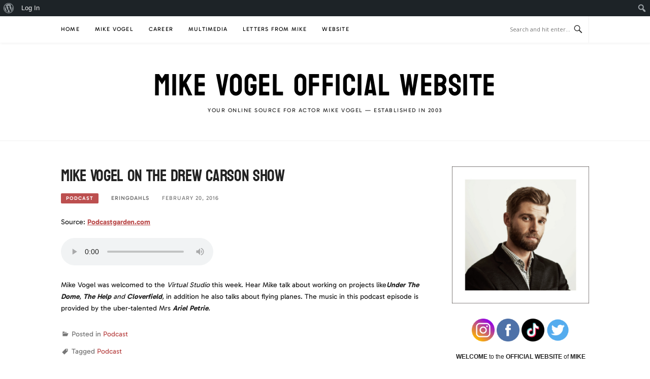

--- FILE ---
content_type: text/html; charset=UTF-8
request_url: https://mike-vogel.com/2016/02/20/mike-vogel-on-the-drew-carson-show/
body_size: 14364
content:
<!DOCTYPE html>
<html lang="en-US">
<head>
<meta charset="UTF-8">
<meta name="viewport" content="width=device-width, initial-scale=1">
<link rel="profile" href="http://gmpg.org/xfn/11">
<link rel="pingback" href="https://mike-vogel.com/xmlrpc.php">

<title>Mike Vogel on The Drew Carson Show &#8211; Mike Vogel Official Website</title>
<meta name='robots' content='max-image-preview:large' />
	<style>img:is([sizes="auto" i], [sizes^="auto," i]) { contain-intrinsic-size: 3000px 1500px }</style>
	<link rel='dns-prefetch' href='//fonts.googleapis.com' />
<link rel='dns-prefetch' href='//use.fontawesome.com' />
<link href='https://fonts.gstatic.com' crossorigin rel='preconnect' />
<link rel="alternate" type="application/rss+xml" title="Mike Vogel Official Website &raquo; Feed" href="https://mike-vogel.com/feed/" />
<link rel="alternate" type="application/rss+xml" title="Mike Vogel Official Website &raquo; Comments Feed" href="https://mike-vogel.com/comments/feed/" />
<script type="text/javascript">
/* <![CDATA[ */
window._wpemojiSettings = {"baseUrl":"https:\/\/s.w.org\/images\/core\/emoji\/16.0.1\/72x72\/","ext":".png","svgUrl":"https:\/\/s.w.org\/images\/core\/emoji\/16.0.1\/svg\/","svgExt":".svg","source":{"concatemoji":"https:\/\/mike-vogel.com\/wp-includes\/js\/wp-emoji-release.min.js?ver=6.8.3"}};
/*! This file is auto-generated */
!function(s,n){var o,i,e;function c(e){try{var t={supportTests:e,timestamp:(new Date).valueOf()};sessionStorage.setItem(o,JSON.stringify(t))}catch(e){}}function p(e,t,n){e.clearRect(0,0,e.canvas.width,e.canvas.height),e.fillText(t,0,0);var t=new Uint32Array(e.getImageData(0,0,e.canvas.width,e.canvas.height).data),a=(e.clearRect(0,0,e.canvas.width,e.canvas.height),e.fillText(n,0,0),new Uint32Array(e.getImageData(0,0,e.canvas.width,e.canvas.height).data));return t.every(function(e,t){return e===a[t]})}function u(e,t){e.clearRect(0,0,e.canvas.width,e.canvas.height),e.fillText(t,0,0);for(var n=e.getImageData(16,16,1,1),a=0;a<n.data.length;a++)if(0!==n.data[a])return!1;return!0}function f(e,t,n,a){switch(t){case"flag":return n(e,"\ud83c\udff3\ufe0f\u200d\u26a7\ufe0f","\ud83c\udff3\ufe0f\u200b\u26a7\ufe0f")?!1:!n(e,"\ud83c\udde8\ud83c\uddf6","\ud83c\udde8\u200b\ud83c\uddf6")&&!n(e,"\ud83c\udff4\udb40\udc67\udb40\udc62\udb40\udc65\udb40\udc6e\udb40\udc67\udb40\udc7f","\ud83c\udff4\u200b\udb40\udc67\u200b\udb40\udc62\u200b\udb40\udc65\u200b\udb40\udc6e\u200b\udb40\udc67\u200b\udb40\udc7f");case"emoji":return!a(e,"\ud83e\udedf")}return!1}function g(e,t,n,a){var r="undefined"!=typeof WorkerGlobalScope&&self instanceof WorkerGlobalScope?new OffscreenCanvas(300,150):s.createElement("canvas"),o=r.getContext("2d",{willReadFrequently:!0}),i=(o.textBaseline="top",o.font="600 32px Arial",{});return e.forEach(function(e){i[e]=t(o,e,n,a)}),i}function t(e){var t=s.createElement("script");t.src=e,t.defer=!0,s.head.appendChild(t)}"undefined"!=typeof Promise&&(o="wpEmojiSettingsSupports",i=["flag","emoji"],n.supports={everything:!0,everythingExceptFlag:!0},e=new Promise(function(e){s.addEventListener("DOMContentLoaded",e,{once:!0})}),new Promise(function(t){var n=function(){try{var e=JSON.parse(sessionStorage.getItem(o));if("object"==typeof e&&"number"==typeof e.timestamp&&(new Date).valueOf()<e.timestamp+604800&&"object"==typeof e.supportTests)return e.supportTests}catch(e){}return null}();if(!n){if("undefined"!=typeof Worker&&"undefined"!=typeof OffscreenCanvas&&"undefined"!=typeof URL&&URL.createObjectURL&&"undefined"!=typeof Blob)try{var e="postMessage("+g.toString()+"("+[JSON.stringify(i),f.toString(),p.toString(),u.toString()].join(",")+"));",a=new Blob([e],{type:"text/javascript"}),r=new Worker(URL.createObjectURL(a),{name:"wpTestEmojiSupports"});return void(r.onmessage=function(e){c(n=e.data),r.terminate(),t(n)})}catch(e){}c(n=g(i,f,p,u))}t(n)}).then(function(e){for(var t in e)n.supports[t]=e[t],n.supports.everything=n.supports.everything&&n.supports[t],"flag"!==t&&(n.supports.everythingExceptFlag=n.supports.everythingExceptFlag&&n.supports[t]);n.supports.everythingExceptFlag=n.supports.everythingExceptFlag&&!n.supports.flag,n.DOMReady=!1,n.readyCallback=function(){n.DOMReady=!0}}).then(function(){return e}).then(function(){var e;n.supports.everything||(n.readyCallback(),(e=n.source||{}).concatemoji?t(e.concatemoji):e.wpemoji&&e.twemoji&&(t(e.twemoji),t(e.wpemoji)))}))}((window,document),window._wpemojiSettings);
/* ]]> */
</script>
<link rel='stylesheet' id='dashicons-css' href='https://mike-vogel.com/wp-includes/css/dashicons.min.css?ver=6.8.3' type='text/css' media='all' />
<link rel='stylesheet' id='admin-bar-css' href='https://mike-vogel.com/wp-includes/css/admin-bar.min.css?ver=6.8.3' type='text/css' media='all' />
<style id='admin-bar-inline-css' type='text/css'>

		@media screen { html { margin-top: 32px !important; } }
		@media screen and ( max-width: 782px ) { html { margin-top: 46px !important; } }
	
@media print { #wpadminbar { display:none; } }
</style>
<link rel='stylesheet' id='easymega-css' href='https://mike-vogel.com/wp-content/plugins/easymega/assets/css/style.css?ver=1755190899' type='text/css' media='all' />
<style id='easymega-inline-css' type='text/css'>
.easymega-wp-desktop #easymega-wp-page .easymega-wp .mega-item .mega-content li.mega-content-li { margin-top: 0px; }
</style>
<style id='wp-emoji-styles-inline-css' type='text/css'>

	img.wp-smiley, img.emoji {
		display: inline !important;
		border: none !important;
		box-shadow: none !important;
		height: 1em !important;
		width: 1em !important;
		margin: 0 0.07em !important;
		vertical-align: -0.1em !important;
		background: none !important;
		padding: 0 !important;
	}
</style>
<link rel='stylesheet' id='wp-block-library-css' href='https://mike-vogel.com/wp-includes/css/dist/block-library/style.min.css?ver=6.8.3' type='text/css' media='all' />
<style id='classic-theme-styles-inline-css' type='text/css'>
/*! This file is auto-generated */
.wp-block-button__link{color:#fff;background-color:#32373c;border-radius:9999px;box-shadow:none;text-decoration:none;padding:calc(.667em + 2px) calc(1.333em + 2px);font-size:1.125em}.wp-block-file__button{background:#32373c;color:#fff;text-decoration:none}
</style>
<style id='bp-login-form-style-inline-css' type='text/css'>
.widget_bp_core_login_widget .bp-login-widget-user-avatar{float:left}.widget_bp_core_login_widget .bp-login-widget-user-links{margin-left:70px}#bp-login-widget-form label{display:block;font-weight:600;margin:15px 0 5px;width:auto}#bp-login-widget-form input[type=password],#bp-login-widget-form input[type=text]{background-color:#fafafa;border:1px solid #d6d6d6;border-radius:0;font:inherit;font-size:100%;padding:.5em;width:100%}#bp-login-widget-form .bp-login-widget-register-link,#bp-login-widget-form .login-submit{display:inline;width:-moz-fit-content;width:fit-content}#bp-login-widget-form .bp-login-widget-register-link{margin-left:1em}#bp-login-widget-form .bp-login-widget-register-link a{filter:invert(1)}#bp-login-widget-form .bp-login-widget-pwd-link{font-size:80%}

</style>
<style id='bp-primary-nav-style-inline-css' type='text/css'>
.buddypress_object_nav .bp-navs{background:#0000;clear:both;overflow:hidden}.buddypress_object_nav .bp-navs ul{margin:0;padding:0}.buddypress_object_nav .bp-navs ul li{list-style:none;margin:0}.buddypress_object_nav .bp-navs ul li a,.buddypress_object_nav .bp-navs ul li span{border:0;display:block;padding:5px 10px;text-decoration:none}.buddypress_object_nav .bp-navs ul li .count{background:#eaeaea;border:1px solid #ccc;border-radius:50%;color:#555;display:inline-block;font-size:12px;margin-left:2px;padding:3px 6px;text-align:center;vertical-align:middle}.buddypress_object_nav .bp-navs ul li a .count:empty{display:none}.buddypress_object_nav .bp-navs ul li.last select{max-width:185px}.buddypress_object_nav .bp-navs ul li.current a,.buddypress_object_nav .bp-navs ul li.selected a{color:#333;opacity:1}.buddypress_object_nav .bp-navs ul li.current a .count,.buddypress_object_nav .bp-navs ul li.selected a .count{background-color:#fff}.buddypress_object_nav .bp-navs ul li.dynamic a .count,.buddypress_object_nav .bp-navs ul li.dynamic.current a .count,.buddypress_object_nav .bp-navs ul li.dynamic.selected a .count{background-color:#5087e5;border:0;color:#fafafa}.buddypress_object_nav .bp-navs ul li.dynamic a:hover .count{background-color:#5087e5;border:0;color:#fff}.buddypress_object_nav .main-navs.dir-navs{margin-bottom:20px}.buddypress_object_nav .bp-navs.group-create-links ul li.current a{text-align:center}.buddypress_object_nav .bp-navs.group-create-links ul li:not(.current),.buddypress_object_nav .bp-navs.group-create-links ul li:not(.current) a{color:#767676}.buddypress_object_nav .bp-navs.group-create-links ul li:not(.current) a:focus,.buddypress_object_nav .bp-navs.group-create-links ul li:not(.current) a:hover{background:none;color:#555}.buddypress_object_nav .bp-navs.group-create-links ul li:not(.current) a[disabled]:focus,.buddypress_object_nav .bp-navs.group-create-links ul li:not(.current) a[disabled]:hover{color:#767676}

</style>
<style id='bp-member-style-inline-css' type='text/css'>
[data-type="bp/member"] input.components-placeholder__input{border:1px solid #757575;border-radius:2px;flex:1 1 auto;padding:6px 8px}.bp-block-member{position:relative}.bp-block-member .member-content{display:flex}.bp-block-member .user-nicename{display:block}.bp-block-member .user-nicename a{border:none;color:currentColor;text-decoration:none}.bp-block-member .bp-profile-button{width:100%}.bp-block-member .bp-profile-button a.button{bottom:10px;display:inline-block;margin:18px 0 0;position:absolute;right:0}.bp-block-member.has-cover .item-header-avatar,.bp-block-member.has-cover .member-content,.bp-block-member.has-cover .member-description{z-index:2}.bp-block-member.has-cover .member-content,.bp-block-member.has-cover .member-description{padding-top:75px}.bp-block-member.has-cover .bp-member-cover-image{background-color:#c5c5c5;background-position:top;background-repeat:no-repeat;background-size:cover;border:0;display:block;height:150px;left:0;margin:0;padding:0;position:absolute;top:0;width:100%;z-index:1}.bp-block-member img.avatar{height:auto;width:auto}.bp-block-member.avatar-none .item-header-avatar{display:none}.bp-block-member.avatar-none.has-cover{min-height:200px}.bp-block-member.avatar-full{min-height:150px}.bp-block-member.avatar-full .item-header-avatar{width:180px}.bp-block-member.avatar-thumb .member-content{align-items:center;min-height:50px}.bp-block-member.avatar-thumb .item-header-avatar{width:70px}.bp-block-member.avatar-full.has-cover{min-height:300px}.bp-block-member.avatar-full.has-cover .item-header-avatar{width:200px}.bp-block-member.avatar-full.has-cover img.avatar{background:#fffc;border:2px solid #fff;margin-left:20px}.bp-block-member.avatar-thumb.has-cover .item-header-avatar{padding-top:75px}.entry .entry-content .bp-block-member .user-nicename a{border:none;color:currentColor;text-decoration:none}

</style>
<style id='bp-members-style-inline-css' type='text/css'>
[data-type="bp/members"] .components-placeholder.is-appender{min-height:0}[data-type="bp/members"] .components-placeholder.is-appender .components-placeholder__label:empty{display:none}[data-type="bp/members"] .components-placeholder input.components-placeholder__input{border:1px solid #757575;border-radius:2px;flex:1 1 auto;padding:6px 8px}[data-type="bp/members"].avatar-none .member-description{width:calc(100% - 44px)}[data-type="bp/members"].avatar-full .member-description{width:calc(100% - 224px)}[data-type="bp/members"].avatar-thumb .member-description{width:calc(100% - 114px)}[data-type="bp/members"] .member-content{position:relative}[data-type="bp/members"] .member-content .is-right{position:absolute;right:2px;top:2px}[data-type="bp/members"] .columns-2 .member-content .member-description,[data-type="bp/members"] .columns-3 .member-content .member-description,[data-type="bp/members"] .columns-4 .member-content .member-description{padding-left:44px;width:calc(100% - 44px)}[data-type="bp/members"] .columns-3 .is-right{right:-10px}[data-type="bp/members"] .columns-4 .is-right{right:-50px}.bp-block-members.is-grid{display:flex;flex-wrap:wrap;padding:0}.bp-block-members.is-grid .member-content{margin:0 1.25em 1.25em 0;width:100%}@media(min-width:600px){.bp-block-members.columns-2 .member-content{width:calc(50% - .625em)}.bp-block-members.columns-2 .member-content:nth-child(2n){margin-right:0}.bp-block-members.columns-3 .member-content{width:calc(33.33333% - .83333em)}.bp-block-members.columns-3 .member-content:nth-child(3n){margin-right:0}.bp-block-members.columns-4 .member-content{width:calc(25% - .9375em)}.bp-block-members.columns-4 .member-content:nth-child(4n){margin-right:0}}.bp-block-members .member-content{display:flex;flex-direction:column;padding-bottom:1em;text-align:center}.bp-block-members .member-content .item-header-avatar,.bp-block-members .member-content .member-description{width:100%}.bp-block-members .member-content .item-header-avatar{margin:0 auto}.bp-block-members .member-content .item-header-avatar img.avatar{display:inline-block}@media(min-width:600px){.bp-block-members .member-content{flex-direction:row;text-align:left}.bp-block-members .member-content .item-header-avatar,.bp-block-members .member-content .member-description{width:auto}.bp-block-members .member-content .item-header-avatar{margin:0}}.bp-block-members .member-content .user-nicename{display:block}.bp-block-members .member-content .user-nicename a{border:none;color:currentColor;text-decoration:none}.bp-block-members .member-content time{color:#767676;display:block;font-size:80%}.bp-block-members.avatar-none .item-header-avatar{display:none}.bp-block-members.avatar-full{min-height:190px}.bp-block-members.avatar-full .item-header-avatar{width:180px}.bp-block-members.avatar-thumb .member-content{min-height:80px}.bp-block-members.avatar-thumb .item-header-avatar{width:70px}.bp-block-members.columns-2 .member-content,.bp-block-members.columns-3 .member-content,.bp-block-members.columns-4 .member-content{display:block;text-align:center}.bp-block-members.columns-2 .member-content .item-header-avatar,.bp-block-members.columns-3 .member-content .item-header-avatar,.bp-block-members.columns-4 .member-content .item-header-avatar{margin:0 auto}.bp-block-members img.avatar{height:auto;max-width:-moz-fit-content;max-width:fit-content;width:auto}.bp-block-members .member-content.has-activity{align-items:center}.bp-block-members .member-content.has-activity .item-header-avatar{padding-right:1em}.bp-block-members .member-content.has-activity .wp-block-quote{margin-bottom:0;text-align:left}.bp-block-members .member-content.has-activity .wp-block-quote cite a,.entry .entry-content .bp-block-members .user-nicename a{border:none;color:currentColor;text-decoration:none}

</style>
<style id='bp-dynamic-members-style-inline-css' type='text/css'>
.bp-dynamic-block-container .item-options{font-size:.5em;margin:0 0 1em;padding:1em 0}.bp-dynamic-block-container .item-options a.selected{font-weight:600}.bp-dynamic-block-container ul.item-list{list-style:none;margin:1em 0;padding-left:0}.bp-dynamic-block-container ul.item-list li{margin-bottom:1em}.bp-dynamic-block-container ul.item-list li:after,.bp-dynamic-block-container ul.item-list li:before{content:" ";display:table}.bp-dynamic-block-container ul.item-list li:after{clear:both}.bp-dynamic-block-container ul.item-list li .item-avatar{float:left;width:60px}.bp-dynamic-block-container ul.item-list li .item{margin-left:70px}

</style>
<style id='bp-online-members-style-inline-css' type='text/css'>
.widget_bp_core_whos_online_widget .avatar-block,[data-type="bp/online-members"] .avatar-block{display:flex;flex-flow:row wrap}.widget_bp_core_whos_online_widget .avatar-block img,[data-type="bp/online-members"] .avatar-block img{margin:.5em}

</style>
<style id='bp-active-members-style-inline-css' type='text/css'>
.widget_bp_core_recently_active_widget .avatar-block,[data-type="bp/active-members"] .avatar-block{display:flex;flex-flow:row wrap}.widget_bp_core_recently_active_widget .avatar-block img,[data-type="bp/active-members"] .avatar-block img{margin:.5em}

</style>
<style id='bp-latest-activities-style-inline-css' type='text/css'>
.bp-latest-activities .components-flex.components-select-control select[multiple]{height:auto;padding:0 8px}.bp-latest-activities .components-flex.components-select-control select[multiple]+.components-input-control__suffix svg{display:none}.bp-latest-activities-block a,.entry .entry-content .bp-latest-activities-block a{border:none;text-decoration:none}.bp-latest-activities-block .activity-list.item-list blockquote{border:none;padding:0}.bp-latest-activities-block .activity-list.item-list blockquote .activity-item:not(.mini){box-shadow:1px 0 4px #00000026;padding:0 1em;position:relative}.bp-latest-activities-block .activity-list.item-list blockquote .activity-item:not(.mini):after,.bp-latest-activities-block .activity-list.item-list blockquote .activity-item:not(.mini):before{border-color:#0000;border-style:solid;content:"";display:block;height:0;left:15px;position:absolute;width:0}.bp-latest-activities-block .activity-list.item-list blockquote .activity-item:not(.mini):before{border-top-color:#00000026;border-width:9px;bottom:-18px;left:14px}.bp-latest-activities-block .activity-list.item-list blockquote .activity-item:not(.mini):after{border-top-color:#fff;border-width:8px;bottom:-16px}.bp-latest-activities-block .activity-list.item-list blockquote .activity-item.mini .avatar{display:inline-block;height:20px;margin-right:2px;vertical-align:middle;width:20px}.bp-latest-activities-block .activity-list.item-list footer{align-items:center;display:flex}.bp-latest-activities-block .activity-list.item-list footer img.avatar{border:none;display:inline-block;margin-right:.5em}.bp-latest-activities-block .activity-list.item-list footer .activity-time-since{font-size:90%}.bp-latest-activities-block .widget-error{border-left:4px solid #0b80a4;box-shadow:1px 0 4px #00000026}.bp-latest-activities-block .widget-error p{padding:0 1em}

</style>
<style id='global-styles-inline-css' type='text/css'>
:root{--wp--preset--aspect-ratio--square: 1;--wp--preset--aspect-ratio--4-3: 4/3;--wp--preset--aspect-ratio--3-4: 3/4;--wp--preset--aspect-ratio--3-2: 3/2;--wp--preset--aspect-ratio--2-3: 2/3;--wp--preset--aspect-ratio--16-9: 16/9;--wp--preset--aspect-ratio--9-16: 9/16;--wp--preset--color--black: #000000;--wp--preset--color--cyan-bluish-gray: #abb8c3;--wp--preset--color--white: #ffffff;--wp--preset--color--pale-pink: #f78da7;--wp--preset--color--vivid-red: #cf2e2e;--wp--preset--color--luminous-vivid-orange: #ff6900;--wp--preset--color--luminous-vivid-amber: #fcb900;--wp--preset--color--light-green-cyan: #7bdcb5;--wp--preset--color--vivid-green-cyan: #00d084;--wp--preset--color--pale-cyan-blue: #8ed1fc;--wp--preset--color--vivid-cyan-blue: #0693e3;--wp--preset--color--vivid-purple: #9b51e0;--wp--preset--gradient--vivid-cyan-blue-to-vivid-purple: linear-gradient(135deg,rgba(6,147,227,1) 0%,rgb(155,81,224) 100%);--wp--preset--gradient--light-green-cyan-to-vivid-green-cyan: linear-gradient(135deg,rgb(122,220,180) 0%,rgb(0,208,130) 100%);--wp--preset--gradient--luminous-vivid-amber-to-luminous-vivid-orange: linear-gradient(135deg,rgba(252,185,0,1) 0%,rgba(255,105,0,1) 100%);--wp--preset--gradient--luminous-vivid-orange-to-vivid-red: linear-gradient(135deg,rgba(255,105,0,1) 0%,rgb(207,46,46) 100%);--wp--preset--gradient--very-light-gray-to-cyan-bluish-gray: linear-gradient(135deg,rgb(238,238,238) 0%,rgb(169,184,195) 100%);--wp--preset--gradient--cool-to-warm-spectrum: linear-gradient(135deg,rgb(74,234,220) 0%,rgb(151,120,209) 20%,rgb(207,42,186) 40%,rgb(238,44,130) 60%,rgb(251,105,98) 80%,rgb(254,248,76) 100%);--wp--preset--gradient--blush-light-purple: linear-gradient(135deg,rgb(255,206,236) 0%,rgb(152,150,240) 100%);--wp--preset--gradient--blush-bordeaux: linear-gradient(135deg,rgb(254,205,165) 0%,rgb(254,45,45) 50%,rgb(107,0,62) 100%);--wp--preset--gradient--luminous-dusk: linear-gradient(135deg,rgb(255,203,112) 0%,rgb(199,81,192) 50%,rgb(65,88,208) 100%);--wp--preset--gradient--pale-ocean: linear-gradient(135deg,rgb(255,245,203) 0%,rgb(182,227,212) 50%,rgb(51,167,181) 100%);--wp--preset--gradient--electric-grass: linear-gradient(135deg,rgb(202,248,128) 0%,rgb(113,206,126) 100%);--wp--preset--gradient--midnight: linear-gradient(135deg,rgb(2,3,129) 0%,rgb(40,116,252) 100%);--wp--preset--font-size--small: 13px;--wp--preset--font-size--medium: 20px;--wp--preset--font-size--large: 36px;--wp--preset--font-size--x-large: 42px;--wp--preset--font-family--gabarito: Gabarito;--wp--preset--font-family--koulen: Koulen;--wp--preset--spacing--20: 0.44rem;--wp--preset--spacing--30: 0.67rem;--wp--preset--spacing--40: 1rem;--wp--preset--spacing--50: 1.5rem;--wp--preset--spacing--60: 2.25rem;--wp--preset--spacing--70: 3.38rem;--wp--preset--spacing--80: 5.06rem;--wp--preset--shadow--natural: 6px 6px 9px rgba(0, 0, 0, 0.2);--wp--preset--shadow--deep: 12px 12px 50px rgba(0, 0, 0, 0.4);--wp--preset--shadow--sharp: 6px 6px 0px rgba(0, 0, 0, 0.2);--wp--preset--shadow--outlined: 6px 6px 0px -3px rgba(255, 255, 255, 1), 6px 6px rgba(0, 0, 0, 1);--wp--preset--shadow--crisp: 6px 6px 0px rgba(0, 0, 0, 1);}:where(.is-layout-flex){gap: 0.5em;}:where(.is-layout-grid){gap: 0.5em;}body .is-layout-flex{display: flex;}.is-layout-flex{flex-wrap: wrap;align-items: center;}.is-layout-flex > :is(*, div){margin: 0;}body .is-layout-grid{display: grid;}.is-layout-grid > :is(*, div){margin: 0;}:where(.wp-block-columns.is-layout-flex){gap: 2em;}:where(.wp-block-columns.is-layout-grid){gap: 2em;}:where(.wp-block-post-template.is-layout-flex){gap: 1.25em;}:where(.wp-block-post-template.is-layout-grid){gap: 1.25em;}.has-black-color{color: var(--wp--preset--color--black) !important;}.has-cyan-bluish-gray-color{color: var(--wp--preset--color--cyan-bluish-gray) !important;}.has-white-color{color: var(--wp--preset--color--white) !important;}.has-pale-pink-color{color: var(--wp--preset--color--pale-pink) !important;}.has-vivid-red-color{color: var(--wp--preset--color--vivid-red) !important;}.has-luminous-vivid-orange-color{color: var(--wp--preset--color--luminous-vivid-orange) !important;}.has-luminous-vivid-amber-color{color: var(--wp--preset--color--luminous-vivid-amber) !important;}.has-light-green-cyan-color{color: var(--wp--preset--color--light-green-cyan) !important;}.has-vivid-green-cyan-color{color: var(--wp--preset--color--vivid-green-cyan) !important;}.has-pale-cyan-blue-color{color: var(--wp--preset--color--pale-cyan-blue) !important;}.has-vivid-cyan-blue-color{color: var(--wp--preset--color--vivid-cyan-blue) !important;}.has-vivid-purple-color{color: var(--wp--preset--color--vivid-purple) !important;}.has-black-background-color{background-color: var(--wp--preset--color--black) !important;}.has-cyan-bluish-gray-background-color{background-color: var(--wp--preset--color--cyan-bluish-gray) !important;}.has-white-background-color{background-color: var(--wp--preset--color--white) !important;}.has-pale-pink-background-color{background-color: var(--wp--preset--color--pale-pink) !important;}.has-vivid-red-background-color{background-color: var(--wp--preset--color--vivid-red) !important;}.has-luminous-vivid-orange-background-color{background-color: var(--wp--preset--color--luminous-vivid-orange) !important;}.has-luminous-vivid-amber-background-color{background-color: var(--wp--preset--color--luminous-vivid-amber) !important;}.has-light-green-cyan-background-color{background-color: var(--wp--preset--color--light-green-cyan) !important;}.has-vivid-green-cyan-background-color{background-color: var(--wp--preset--color--vivid-green-cyan) !important;}.has-pale-cyan-blue-background-color{background-color: var(--wp--preset--color--pale-cyan-blue) !important;}.has-vivid-cyan-blue-background-color{background-color: var(--wp--preset--color--vivid-cyan-blue) !important;}.has-vivid-purple-background-color{background-color: var(--wp--preset--color--vivid-purple) !important;}.has-black-border-color{border-color: var(--wp--preset--color--black) !important;}.has-cyan-bluish-gray-border-color{border-color: var(--wp--preset--color--cyan-bluish-gray) !important;}.has-white-border-color{border-color: var(--wp--preset--color--white) !important;}.has-pale-pink-border-color{border-color: var(--wp--preset--color--pale-pink) !important;}.has-vivid-red-border-color{border-color: var(--wp--preset--color--vivid-red) !important;}.has-luminous-vivid-orange-border-color{border-color: var(--wp--preset--color--luminous-vivid-orange) !important;}.has-luminous-vivid-amber-border-color{border-color: var(--wp--preset--color--luminous-vivid-amber) !important;}.has-light-green-cyan-border-color{border-color: var(--wp--preset--color--light-green-cyan) !important;}.has-vivid-green-cyan-border-color{border-color: var(--wp--preset--color--vivid-green-cyan) !important;}.has-pale-cyan-blue-border-color{border-color: var(--wp--preset--color--pale-cyan-blue) !important;}.has-vivid-cyan-blue-border-color{border-color: var(--wp--preset--color--vivid-cyan-blue) !important;}.has-vivid-purple-border-color{border-color: var(--wp--preset--color--vivid-purple) !important;}.has-vivid-cyan-blue-to-vivid-purple-gradient-background{background: var(--wp--preset--gradient--vivid-cyan-blue-to-vivid-purple) !important;}.has-light-green-cyan-to-vivid-green-cyan-gradient-background{background: var(--wp--preset--gradient--light-green-cyan-to-vivid-green-cyan) !important;}.has-luminous-vivid-amber-to-luminous-vivid-orange-gradient-background{background: var(--wp--preset--gradient--luminous-vivid-amber-to-luminous-vivid-orange) !important;}.has-luminous-vivid-orange-to-vivid-red-gradient-background{background: var(--wp--preset--gradient--luminous-vivid-orange-to-vivid-red) !important;}.has-very-light-gray-to-cyan-bluish-gray-gradient-background{background: var(--wp--preset--gradient--very-light-gray-to-cyan-bluish-gray) !important;}.has-cool-to-warm-spectrum-gradient-background{background: var(--wp--preset--gradient--cool-to-warm-spectrum) !important;}.has-blush-light-purple-gradient-background{background: var(--wp--preset--gradient--blush-light-purple) !important;}.has-blush-bordeaux-gradient-background{background: var(--wp--preset--gradient--blush-bordeaux) !important;}.has-luminous-dusk-gradient-background{background: var(--wp--preset--gradient--luminous-dusk) !important;}.has-pale-ocean-gradient-background{background: var(--wp--preset--gradient--pale-ocean) !important;}.has-electric-grass-gradient-background{background: var(--wp--preset--gradient--electric-grass) !important;}.has-midnight-gradient-background{background: var(--wp--preset--gradient--midnight) !important;}.has-small-font-size{font-size: var(--wp--preset--font-size--small) !important;}.has-medium-font-size{font-size: var(--wp--preset--font-size--medium) !important;}.has-large-font-size{font-size: var(--wp--preset--font-size--large) !important;}.has-x-large-font-size{font-size: var(--wp--preset--font-size--x-large) !important;}.has-gabarito-font-family{font-family: var(--wp--preset--font-family--gabarito) !important;}.has-koulen-font-family{font-family: var(--wp--preset--font-family--koulen) !important;}
:where(.wp-block-post-template.is-layout-flex){gap: 1.25em;}:where(.wp-block-post-template.is-layout-grid){gap: 1.25em;}
:where(.wp-block-columns.is-layout-flex){gap: 2em;}:where(.wp-block-columns.is-layout-grid){gap: 2em;}
:root :where(.wp-block-pullquote){font-size: 1.5em;line-height: 1.6;}
</style>
<link rel='stylesheet' id='bbp-default-css' href='https://mike-vogel.com/wp-content/plugins/bbpress/templates/default/css/bbpress.min.css?ver=2.6.14' type='text/css' media='all' />
<link rel='stylesheet' id='bp-admin-bar-css' href='https://mike-vogel.com/wp-content/plugins/buddypress/bp-core/css/admin-bar.min.css?ver=14.4.0' type='text/css' media='all' />
<link rel='stylesheet' id='contact-form-7-css' href='https://mike-vogel.com/wp-content/plugins/contact-form-7/includes/css/styles.css?ver=6.1.2' type='text/css' media='all' />
<link rel='stylesheet' id='cntctfrm_form_style-css' href='https://mike-vogel.com/wp-content/plugins/contact-form-plugin/css/form_style.css?ver=4.3.4' type='text/css' media='all' />
<link rel='stylesheet' id='uaf_client_css-css' href='https://mike-vogel.com/wp-content/uploads/useanyfont/uaf.css?ver=1755190910' type='text/css' media='all' />
<link rel='stylesheet' id='fontawesome-css-6-css' href='https://mike-vogel.com/wp-content/plugins/wp-font-awesome/font-awesome/css/fontawesome-all.min.css?ver=1.8.0' type='text/css' media='all' />
<link rel='stylesheet' id='fontawesome-css-4-css' href='https://mike-vogel.com/wp-content/plugins/wp-font-awesome/font-awesome/css/v4-shims.min.css?ver=1.8.0' type='text/css' media='all' />
<link rel='stylesheet' id='boston-fonts-css' href='https://fonts.googleapis.com/css?family=Open+Sans%3A300%2C300i%2C400%2C400i%2C600%2C600i%2C700%2C700i%7CPlayfair+Display%3A400%2C400i%2C700%2C700i&#038;subset=latin%2Clatin-ext' type='text/css' media='all' />
<link rel='stylesheet' id='boston-style-css' href='https://mike-vogel.com/wp-content/themes/boston/style.css?ver=6.8.3' type='text/css' media='all' />
<style id='boston-style-inline-css' type='text/css'>
.archive__layout1 .entry-more a:hover {
    border-color: #bc4f4f;
    background: #bc4f4f;
}
a.entry-category {
    background: #bc4f4f;
}
.entry-content a, .comment-content a,
.sticky .entry-title:before,
.search-results .page-title span,
.widget_categories li a,
.footer-widget-area a {
	color: #bc4f4f;
}
.entry-footer a {
	color: #bc4f4f;
}
@media (min-width: 992px) {
	.main-navigation .current_page_item > a,
	.main-navigation .current-menu-item > a,
	.main-navigation .current_page_ancestor > a,
	.main-navigation .current-menu-ancestor > a {
		color: #bc4f4f;
	}
}
</style>
<link rel='stylesheet' id='genericons-css' href='https://mike-vogel.com/wp-content/themes/boston/assets/fonts/genericons/genericons.css?ver=3.4.1' type='text/css' media='all' />
<link rel='stylesheet' id='boston-norwester-font-css' href='https://mike-vogel.com/wp-content/themes/boston/assets/css/font-norwester.css?ver=6.8.3' type='text/css' media='all' />
<link rel='stylesheet' id='bfa-font-awesome-css' href='https://use.fontawesome.com/releases/v5.15.4/css/all.css?ver=2.0.3' type='text/css' media='all' />
<script type="text/javascript" src="https://mike-vogel.com/wp-includes/js/jquery/jquery.min.js?ver=3.7.1" id="jquery-core-js"></script>
<script type="text/javascript" src="https://mike-vogel.com/wp-includes/js/jquery/jquery-migrate.min.js?ver=3.4.1" id="jquery-migrate-js"></script>
<link rel="https://api.w.org/" href="https://mike-vogel.com/wp-json/" /><link rel="alternate" title="JSON" type="application/json" href="https://mike-vogel.com/wp-json/wp/v2/posts/8377" /><link rel="EditURI" type="application/rsd+xml" title="RSD" href="https://mike-vogel.com/xmlrpc.php?rsd" />
<meta name="generator" content="WordPress 6.8.3" />
<link rel="canonical" href="https://mike-vogel.com/2016/02/20/mike-vogel-on-the-drew-carson-show/" />
<link rel='shortlink' href='https://mike-vogel.com/?p=8377' />
<link rel="alternate" title="oEmbed (JSON)" type="application/json+oembed" href="https://mike-vogel.com/wp-json/oembed/1.0/embed?url=https%3A%2F%2Fmike-vogel.com%2F2016%2F02%2F20%2Fmike-vogel-on-the-drew-carson-show%2F" />
<link rel="alternate" title="oEmbed (XML)" type="text/xml+oembed" href="https://mike-vogel.com/wp-json/oembed/1.0/embed?url=https%3A%2F%2Fmike-vogel.com%2F2016%2F02%2F20%2Fmike-vogel-on-the-drew-carson-show%2F&#038;format=xml" />

	<script type="text/javascript">var ajaxurl = 'https://mike-vogel.com/wp-admin/admin-ajax.php';</script>

		<script type="text/javascript">
			var _statcounter = _statcounter || [];
			_statcounter.push({"tags": {"author": "Eringdahls"}});
		</script>
			<!-- Fonts Plugin CSS - https://fontsplugin.com/ -->
	<style>
		/* Cached: January 27, 2026 at 1:12am */
/* latin-ext */
@font-face {
  font-family: 'Gabarito';
  font-style: normal;
  font-weight: 400;
  font-display: swap;
  src: url(https://fonts.gstatic.com/s/gabarito/v9/QGYtz_0dZAGKJJ4t3HtmW4XGm_BJyfnOKg.woff2) format('woff2');
  unicode-range: U+0100-02BA, U+02BD-02C5, U+02C7-02CC, U+02CE-02D7, U+02DD-02FF, U+0304, U+0308, U+0329, U+1D00-1DBF, U+1E00-1E9F, U+1EF2-1EFF, U+2020, U+20A0-20AB, U+20AD-20C0, U+2113, U+2C60-2C7F, U+A720-A7FF;
}
/* latin */
@font-face {
  font-family: 'Gabarito';
  font-style: normal;
  font-weight: 400;
  font-display: swap;
  src: url(https://fonts.gstatic.com/s/gabarito/v9/QGYtz_0dZAGKJJ4t3HtoW4XGm_BJyfk.woff2) format('woff2');
  unicode-range: U+0000-00FF, U+0131, U+0152-0153, U+02BB-02BC, U+02C6, U+02DA, U+02DC, U+0304, U+0308, U+0329, U+2000-206F, U+20AC, U+2122, U+2191, U+2193, U+2212, U+2215, U+FEFF, U+FFFD;
}
/* latin-ext */
@font-face {
  font-family: 'Gabarito';
  font-style: normal;
  font-weight: 500;
  font-display: swap;
  src: url(https://fonts.gstatic.com/s/gabarito/v9/QGYtz_0dZAGKJJ4t3HtmW4XGm_BJyfnOKg.woff2) format('woff2');
  unicode-range: U+0100-02BA, U+02BD-02C5, U+02C7-02CC, U+02CE-02D7, U+02DD-02FF, U+0304, U+0308, U+0329, U+1D00-1DBF, U+1E00-1E9F, U+1EF2-1EFF, U+2020, U+20A0-20AB, U+20AD-20C0, U+2113, U+2C60-2C7F, U+A720-A7FF;
}
/* latin */
@font-face {
  font-family: 'Gabarito';
  font-style: normal;
  font-weight: 500;
  font-display: swap;
  src: url(https://fonts.gstatic.com/s/gabarito/v9/QGYtz_0dZAGKJJ4t3HtoW4XGm_BJyfk.woff2) format('woff2');
  unicode-range: U+0000-00FF, U+0131, U+0152-0153, U+02BB-02BC, U+02C6, U+02DA, U+02DC, U+0304, U+0308, U+0329, U+2000-206F, U+20AC, U+2122, U+2191, U+2193, U+2212, U+2215, U+FEFF, U+FFFD;
}
/* latin-ext */
@font-face {
  font-family: 'Gabarito';
  font-style: normal;
  font-weight: 600;
  font-display: swap;
  src: url(https://fonts.gstatic.com/s/gabarito/v9/QGYtz_0dZAGKJJ4t3HtmW4XGm_BJyfnOKg.woff2) format('woff2');
  unicode-range: U+0100-02BA, U+02BD-02C5, U+02C7-02CC, U+02CE-02D7, U+02DD-02FF, U+0304, U+0308, U+0329, U+1D00-1DBF, U+1E00-1E9F, U+1EF2-1EFF, U+2020, U+20A0-20AB, U+20AD-20C0, U+2113, U+2C60-2C7F, U+A720-A7FF;
}
/* latin */
@font-face {
  font-family: 'Gabarito';
  font-style: normal;
  font-weight: 600;
  font-display: swap;
  src: url(https://fonts.gstatic.com/s/gabarito/v9/QGYtz_0dZAGKJJ4t3HtoW4XGm_BJyfk.woff2) format('woff2');
  unicode-range: U+0000-00FF, U+0131, U+0152-0153, U+02BB-02BC, U+02C6, U+02DA, U+02DC, U+0304, U+0308, U+0329, U+2000-206F, U+20AC, U+2122, U+2191, U+2193, U+2212, U+2215, U+FEFF, U+FFFD;
}
/* latin-ext */
@font-face {
  font-family: 'Gabarito';
  font-style: normal;
  font-weight: 700;
  font-display: swap;
  src: url(https://fonts.gstatic.com/s/gabarito/v9/QGYtz_0dZAGKJJ4t3HtmW4XGm_BJyfnOKg.woff2) format('woff2');
  unicode-range: U+0100-02BA, U+02BD-02C5, U+02C7-02CC, U+02CE-02D7, U+02DD-02FF, U+0304, U+0308, U+0329, U+1D00-1DBF, U+1E00-1E9F, U+1EF2-1EFF, U+2020, U+20A0-20AB, U+20AD-20C0, U+2113, U+2C60-2C7F, U+A720-A7FF;
}
/* latin */
@font-face {
  font-family: 'Gabarito';
  font-style: normal;
  font-weight: 700;
  font-display: swap;
  src: url(https://fonts.gstatic.com/s/gabarito/v9/QGYtz_0dZAGKJJ4t3HtoW4XGm_BJyfk.woff2) format('woff2');
  unicode-range: U+0000-00FF, U+0131, U+0152-0153, U+02BB-02BC, U+02C6, U+02DA, U+02DC, U+0304, U+0308, U+0329, U+2000-206F, U+20AC, U+2122, U+2191, U+2193, U+2212, U+2215, U+FEFF, U+FFFD;
}
/* latin-ext */
@font-face {
  font-family: 'Gabarito';
  font-style: normal;
  font-weight: 800;
  font-display: swap;
  src: url(https://fonts.gstatic.com/s/gabarito/v9/QGYtz_0dZAGKJJ4t3HtmW4XGm_BJyfnOKg.woff2) format('woff2');
  unicode-range: U+0100-02BA, U+02BD-02C5, U+02C7-02CC, U+02CE-02D7, U+02DD-02FF, U+0304, U+0308, U+0329, U+1D00-1DBF, U+1E00-1E9F, U+1EF2-1EFF, U+2020, U+20A0-20AB, U+20AD-20C0, U+2113, U+2C60-2C7F, U+A720-A7FF;
}
/* latin */
@font-face {
  font-family: 'Gabarito';
  font-style: normal;
  font-weight: 800;
  font-display: swap;
  src: url(https://fonts.gstatic.com/s/gabarito/v9/QGYtz_0dZAGKJJ4t3HtoW4XGm_BJyfk.woff2) format('woff2');
  unicode-range: U+0000-00FF, U+0131, U+0152-0153, U+02BB-02BC, U+02C6, U+02DA, U+02DC, U+0304, U+0308, U+0329, U+2000-206F, U+20AC, U+2122, U+2191, U+2193, U+2212, U+2215, U+FEFF, U+FFFD;
}
/* latin-ext */
@font-face {
  font-family: 'Gabarito';
  font-style: normal;
  font-weight: 900;
  font-display: swap;
  src: url(https://fonts.gstatic.com/s/gabarito/v9/QGYtz_0dZAGKJJ4t3HtmW4XGm_BJyfnOKg.woff2) format('woff2');
  unicode-range: U+0100-02BA, U+02BD-02C5, U+02C7-02CC, U+02CE-02D7, U+02DD-02FF, U+0304, U+0308, U+0329, U+1D00-1DBF, U+1E00-1E9F, U+1EF2-1EFF, U+2020, U+20A0-20AB, U+20AD-20C0, U+2113, U+2C60-2C7F, U+A720-A7FF;
}
/* latin */
@font-face {
  font-family: 'Gabarito';
  font-style: normal;
  font-weight: 900;
  font-display: swap;
  src: url(https://fonts.gstatic.com/s/gabarito/v9/QGYtz_0dZAGKJJ4t3HtoW4XGm_BJyfk.woff2) format('woff2');
  unicode-range: U+0000-00FF, U+0131, U+0152-0153, U+02BB-02BC, U+02C6, U+02DA, U+02DC, U+0304, U+0308, U+0329, U+2000-206F, U+20AC, U+2122, U+2191, U+2193, U+2212, U+2215, U+FEFF, U+FFFD;
}
/* khmer */
@font-face {
  font-family: 'Koulen';
  font-style: normal;
  font-weight: 400;
  font-display: swap;
  src: url(https://fonts.gstatic.com/s/koulen/v30/AMOQz46as3KIBPemjno8ouY.woff2) format('woff2');
  unicode-range: U+1780-17FF, U+19E0-19FF, U+200C-200D, U+25CC;
}
/* latin */
@font-face {
  font-family: 'Koulen';
  font-style: normal;
  font-weight: 400;
  font-display: swap;
  src: url(https://fonts.gstatic.com/s/koulen/v30/AMOQz46as3KIBPemhXo8.woff2) format('woff2');
  unicode-range: U+0000-00FF, U+0131, U+0152-0153, U+02BB-02BC, U+02C6, U+02DA, U+02DC, U+0304, U+0308, U+0329, U+2000-206F, U+20AC, U+2122, U+2191, U+2193, U+2212, U+2215, U+FEFF, U+FFFD;
}

:root {
--font-base: Gabarito;
--font-headings: Koulen;
}
body, #content, .entry-content, .post-content, .page-content, .post-excerpt, .entry-summary, .entry-excerpt, .widget-area, .widget, .sidebar, #sidebar, footer, .footer, #footer, .site-footer {
font-family: "Gabarito";
font-style: normal;
font-weight: 400;
 }
#site-title, .site-title, #site-title a, .site-title a, .entry-title, .entry-title a, h1, h2, h3, h4, h5, h6, .widget-title, .elementor-heading-title {
font-family: "Koulen";
 }
	</style>
	<!-- Fonts Plugin CSS -->
	</head>

<body class="bp-nouveau wp-singular post-template-default single single-post postid-8377 single-format-standard admin-bar no-customize-support wp-theme-boston group-blog right-layout">
		<div id="wpadminbar" class="nojq nojs">
						<div class="quicklinks" id="wp-toolbar" role="navigation" aria-label="Toolbar">
				<ul role='menu' id='wp-admin-bar-root-default' class="ab-top-menu"><li role='group' id='wp-admin-bar-wp-logo' class="menupop"><div class="ab-item ab-empty-item" tabindex="0" role="menuitem" aria-expanded="false"><span class="ab-icon" aria-hidden="true"></span><span class="screen-reader-text">About WordPress</span></div><div class="ab-sub-wrapper"><ul role='menu' id='wp-admin-bar-wp-logo-external' class="ab-sub-secondary ab-submenu"><li role='group' id='wp-admin-bar-wporg'><a class='ab-item' role="menuitem" href='https://wordpress.org/'>WordPress.org</a></li><li role='group' id='wp-admin-bar-documentation'><a class='ab-item' role="menuitem" href='https://wordpress.org/documentation/'>Documentation</a></li><li role='group' id='wp-admin-bar-learn'><a class='ab-item' role="menuitem" href='https://learn.wordpress.org/'>Learn WordPress</a></li><li role='group' id='wp-admin-bar-support-forums'><a class='ab-item' role="menuitem" href='https://wordpress.org/support/forums/'>Support</a></li><li role='group' id='wp-admin-bar-feedback'><a class='ab-item' role="menuitem" href='https://wordpress.org/support/forum/requests-and-feedback'>Feedback</a></li></ul></div></li><li role='group' id='wp-admin-bar-bp-login'><a class='ab-item' role="menuitem" href='https://mike-vogel.com/wp-login.php?redirect_to=https%3A%2F%2Fmike-vogel.com%2F2016%2F02%2F20%2Fmike-vogel-on-the-drew-carson-show%2F'>Log In</a></li></ul><ul role='menu' id='wp-admin-bar-top-secondary' class="ab-top-secondary ab-top-menu"><li role='group' id='wp-admin-bar-search' class="admin-bar-search"><div class="ab-item ab-empty-item" tabindex="-1" role="menuitem"><form action="https://mike-vogel.com/" method="get" id="adminbarsearch"><input class="adminbar-input" name="s" id="adminbar-search" type="text" value="" maxlength="150" /><label for="adminbar-search" class="screen-reader-text">Search</label><input type="submit" class="adminbar-button" value="Search" /></form></div></li></ul>			</div>
		</div>

		
<script type="text/javascript" id="bbp-swap-no-js-body-class">
	document.body.className = document.body.className.replace( 'bbp-no-js', 'bbp-js' );
</script>

<div id="page" class="site">
	<a class="skip-link screen-reader-text" href="#main">Skip to content</a>

	<header id="masthead" class="site-header" role="banner">
		<div class="site-topbar">
			<div class="container">
				<nav id="site-navigation" class="main-navigation" role="navigation">
					<button class="menu-toggle" aria-controls="primary-menu" aria-expanded="false">Menu</button>
					<div class="menu-website-container"><ul id="primary-menu" class="menu"><li id="menu-item-8759" class="menu-item menu-item-type-custom menu-item-object-custom menu-item-home menu-item-8759"><a href="https://mike-vogel.com/">HOME</a></li>
<li id="menu-item-8755" class="menu-item menu-item-type-post_type menu-item-object-page menu-item-8755"><a href="https://mike-vogel.com/mike-vogel/">MIKE VOGEL</a></li>
<li id="menu-item-8756" class="menu-item menu-item-type-post_type menu-item-object-page menu-item-8756"><a href="https://mike-vogel.com/career/">CAREER</a></li>
<li id="menu-item-8758" class="menu-item menu-item-type-post_type menu-item-object-page menu-item-8758"><a href="https://mike-vogel.com/multimedia/">MULTIMEDIA</a></li>
<li id="menu-item-8765" class="menu-item menu-item-type-custom menu-item-object-custom menu-item-8765"><a href="https://mike-vogel.com/letters-from-mike/">LETTERS FROM MIKE</a></li>
<li id="menu-item-9141" class="menu-item menu-item-type-custom menu-item-object-custom menu-item-9141"><a href="https://mike-vogel.com/site/">WEBSITE</a></li>
</ul></div>				</nav><!-- #site-navigation -->
								<div class="topbar-search">
										<form action="https://mike-vogel.com/" method="get">
					    <input type="text" name="s" id="search" value="" placeholder="Search and hit enter..." />
						<span class="genericon genericon-search"></span>
						<!-- <i class="fa fa-search" aria-hidden="true"></i> -->
					</form>
				</div>
			</div>
		</div>

		<div class="site-branding">
			<div class="container">
									<p class="site-title"><a href="https://mike-vogel.com/" rel="home">Mike Vogel Official Website</a></p>
									<p class="site-description">Your online source for actor Mike Vogel — established in 2003</p>
											</div>
		</div><!-- .site-branding -->

	</header><!-- #masthead -->

	
	
	<div id="content" class="site-content">
		<div class="container">

	<div id="primary" class="content-area">
		<main id="main" class="site-main" role="main">

		
<article id="post-8377" class="post-8377 post type-post status-publish format-standard hentry category-podcast tag-podcast">

	<header class="entry-header">
		<h1 class="entry-title">Mike Vogel on The Drew Carson Show</h1>		<div class="entry-meta">
			<span class="entry-cate"><a class="entry-category" href="https://mike-vogel.com/category/podcast/">Podcast</a></span><span class="author vcard"><a class="url fn n" href="https://mike-vogel.com/author/sarah/">Eringdahls</a></span><span class="entry-date"><time class="entry-date published" datetime="2016-02-20T09:56:34-04:00">February 20, 2016</time></span>		</div><!-- .entry-meta -->

        
			</header><!-- .entry-header -->

	<div class="entry-content">
		<p>Source: <strong><a href="http://www.podcastgarden.com/episode/mike-vogel-interview_71264" target="_blank" rel="noopener">Podcastgarden.com</a></strong></p>
<p><audio controls="controls"><source src="http://www.podcastgarden.com/login/audio-11/11163/MikeVogelInterview.mp3" type="audio/mp3" /></audio></p>
<p>Mike Vogel was welcomed to the <em>Virtual Studio </em>this week. Hear Mike talk about working on projects like<em><strong>Under The Dome</strong>, <strong>The Help </strong>and <strong>Cloverfield</strong>, </em>in addition he also talks about flying planes. The music in this podcast episode is provided by the uber-talented Mrs<em><strong> Ariel Petrie</strong>.</em></p>
	</div><!-- .entry-content -->

	<footer class="entry-footer">
		<span class="cat-links">Posted in <a href="https://mike-vogel.com/category/podcast/" rel="category tag">Podcast</a></span><span class="tags-links">Tagged <a href="https://mike-vogel.com/tag/podcast/" rel="tag">Podcast</a></span>	</footer><!-- .entry-footer -->
</article><!-- #post-## -->

		</main><!-- #main -->
	</div><!-- #primary -->


<aside id="secondary" class="sidebar widget-area" role="complementary">
	<section id="media_image-6" class="widget widget_media_image"><a href="https://mike-vogel.com/wp-content/uploads/2024/09/MikeWebsiteAvatar004.png" target="_blank"><img width="300" height="300" src="https://mike-vogel.com/wp-content/uploads/2024/09/MikeWebsiteAvatar004-300x300.png" class="image wp-image-21527  attachment-medium size-medium" alt="" style="max-width: 100%; height: auto;" decoding="async" loading="lazy" srcset="https://mike-vogel.com/wp-content/uploads/2024/09/MikeWebsiteAvatar004-300x300.png 300w, https://mike-vogel.com/wp-content/uploads/2024/09/MikeWebsiteAvatar004-1024x1024.png 1024w, https://mike-vogel.com/wp-content/uploads/2024/09/MikeWebsiteAvatar004-150x150.png 150w, https://mike-vogel.com/wp-content/uploads/2024/09/MikeWebsiteAvatar004-768x768.png 768w, https://mike-vogel.com/wp-content/uploads/2024/09/MikeWebsiteAvatar004-1536x1536.png 1536w, https://mike-vogel.com/wp-content/uploads/2024/09/MikeWebsiteAvatar004.png 1559w" sizes="auto, (max-width: 300px) 100vw, 300px" /></a></section><section id="text-20" class="widget widget_text">			<div class="textwidget"><p><center><a href="https://www.instagram.com/realmikevogel" target="new" rel="noopener"><img decoding="async" class="" style="width: 45px; height: 45px;" title="Follow Mike on Instagram!" src="https://mike-vogel.com/wp-content/uploads/2019/07/Icons-1.png" /></a> <a href="https://www.facebook.com/mikevogelcom" target="new" rel="noopener"><img decoding="async" class="" style="width: 45px; height: 45px;" title="Follow us on Facebook!" src="https://mike-vogel.com/wp-content/uploads/2019/07/Icons-2.png" /></a> <a href="https://www.tiktok.com/@mikevogelcom" target="new" rel="noopener"><img decoding="async" class="" style="width: 45px; height: 45px;" title="Follow us on TikTok!" src="https://mike-vogel.com/wp-content/uploads/2025/03/Icon-TikTok.png" /></a> <a href="https://www.twitter.com/mike_vogel" target="new" rel="noopener"><img decoding="async" class="" style="width: 45px; height: 45px;" title="Follow Mike on Twitter!" src="https://mike-vogel.com/wp-content/uploads/2019/07/Icons-3.png" /></a></center><center><span style="font-family: 'Arial', monospace; font-size: 9pt;"><strong>WELCOME</strong> </span><span style="font-family: 'Arial', monospace; font-size: 9pt;">to the <b>OFFICIAL WEBSITE</b> of <b>MIKE VOGEL</b> </span></center><center><span style="font-family: 'Calibri light', monospace; font-size: 9pt;">This is where you&#8217;ll find all there is to know about the dad, husband, hunter and actor <b>Mike Vogel</b>. We strive to bring you the latest news and information regarding Mike&#8217;s acting. If there&#8217;s any rumor going on Mike himself will correct the situation.</span></center><br />
<img decoding="async" style="width: 300px; height: 270px;" src="https://mike-vogel.com/wp-content/uploads/2025/11/HomeToHarmonyThumbnail01.png" alt="" /><br />
<span style="font-family: 'Arial Black', monospace; font-size: 11pt;">HOME TO HARMONY (20—)</span><br />
<span style="font-family: 'Arial', monospace; font-size: 8pt;"><b>Mike Vogel plays Sam Gardner<br />
</b></span><span style="font-family: 'Calibri light', monospace; font-size: 9pt;">Widowed pastor Sam Gardner returns to Harmony Indiana with his two kids to take over his boyhood church, rediscovering his faith and his capacity for love &#8211; including his teenage crush, as he works to save the town, one person at a time.<br />
</span><br />
<a href="https://mike-vogel.com/career/filmography/home-to-harmony/" target="new" rel="noopener"><img decoding="async" style="width: 300px; height: 35px;" src="https://mike-vogel.com/wp-content/uploads/2019/03/InfoTest1.png" alt="" /></a><br />
<img decoding="async" style="width: 300px; height: 270px;" src="https://mike-vogel.com/wp-content/uploads/2025/08/FlintBuckDunn.png" alt="" /><br />
<span style="font-family: 'Arial Black', monospace; font-size: 11pt;">FLINT (20—)</span><br />
<span style="font-family: 'Arial', monospace; font-size: 8pt;"><b>Mike Vogel plays Buck Dunn<br />
</b></span><span style="font-family: 'Calibri light', monospace; font-size: 9pt;">James Kettleman returns to the New Mexico frontier he once fled, taking the name of the notorious killer who raised him. In the crosshairs of a range war involving a female rancher, he is forced to decide what his ultimate legacy will be.<br />
</span><br />
<a href="https://mike-vogel.com/career/filmography/flint/" target="new" rel="noopener"><img decoding="async" style="width: 300px; height: 35px;" src="https://mike-vogel.com/wp-content/uploads/2019/03/InfoTest1.png" alt="" /></a><br />
<img decoding="async" style="width: 300px; height: 270px;" src="https://mike-vogel.com/wp-content/uploads/2021/01/UnknownProject001.png" alt="" /><br />
<span style="font-family: 'Arial Black', monospace; font-size: 12pt;">SCARPETTA (2026)</span><br />
<span style="font-family: 'Arial', monospace; font-size: 8pt;"><b>Mike Vogel plays Bill Boltz<br />
</b></span><span style="font-family: 'Calibri light', monospace; font-size: 9pt;">A brilliant forensic pathologist uses forensic technology to solve crimes.<br />
</span><br />
<a href="https://mike-vogel.com/career/filmography/scarpetta" target="new" rel="noopener"><img decoding="async" style="width: 300px; height: 35px;" src="https://mike-vogel.com/wp-content/uploads/2019/03/InfoTest1.png" alt="" /></a><br />
<img decoding="async" style="width: 300px; height: 270px;" src="https://mike-vogel.com/wp-content/uploads/2024/09/TheQueensJewelsSkip.png" alt="" /><br />
<span style="font-family: 'Arial Black', monospace; font-size: 11pt;">THE QUEEN&#8217;S JEWELS (2025)</span><br />
<span style="font-family: 'Arial', monospace; font-size: 8pt;"><b>Mike Vogel plays Skip<br />
</b></span><span style="font-family: 'Calibri light', monospace; font-size: 9pt;">Beau Holloway, a daring and adventurous surfer who, after the tragic murder of his father, sets sail in pursuit of a legendary treasure believed to be hidden in the wreckage of the 1715 Spanish Fleet.<br />
</span><br />
<a href="https://mike-vogel.com/career/filmography/the-queens-jewels" target="new" rel="noopener"><img decoding="async" style="width: 300px; height: 35px;" src="https://mike-vogel.com/wp-content/uploads/2019/03/InfoTest1.png" alt="" /></a><br />
<img decoding="async" style="width: 300px; height: 270px;" src="https://mike-vogel.com/wp-content/uploads/2025/11/BostonBlueThumbnail01.jpg" alt="" /><br />
<span style="font-family: 'Arial Black', monospace; font-size: 11pt;">BOSTON BLUE (2025)</span><br />
<span style="font-family: 'Arial', monospace; font-size: 8pt;"><b>Mike Vogel plays Seth Yates</b></span><br />
<span style="font-family: 'Calibri light', monospace; font-size: 9pt;"> Danny Reagan joins Boston PD from NYPD and partners with Detective Lena Peters, the oldest daughter of a notable Boston law enforcement family.<br />
</span><br />
<a href="https://mike-vogel.com/career/filmography/boston-blue/" target="new" rel="noopener"><img decoding="async" style="width: 300px; height: 35px;" src="https://mike-vogel.com/wp-content/uploads/2019/03/InfoTest1.png" alt="" /></a><br />
<img decoding="async" style="width: 300px; height: 270px;" src="https://mike-vogel.com/wp-content/uploads/2024/11/LOMilesBrandtIcon.png" alt="" /><br />
<span style="font-family: 'Arial Black', monospace; font-size: 11pt;">LAW &amp; ORDER (2024)</span><br />
<span style="font-family: 'Arial', monospace; font-size: 8pt;"><b>Mike Vogel plays Miles Brandt</b></span><br />
<span style="font-family: 'Calibri light', monospace; font-size: 9pt;">Police officers investigate a series of brutal crimes and try to apprehend the culprits. They provide necessary evidence in order to help prosecutors bring justice in the court of law.<br />
</span><br />
<a href="https://mike-vogel.com/career/filmography/law-and-order" target="new" rel="noopener"><img decoding="async" style="width: 300px; height: 35px;" src="https://mike-vogel.com/wp-content/uploads/2019/03/InfoTest1.png" alt="" /></a><br />
<img decoding="async" style="width: 300px; height: 270px;" src="https://mike-vogel.com/wp-content/uploads/2023/09/SexLifeNetflixS2Avatar001.png" alt="" /><br />
<span style="font-family: 'Arial Black', monospace; font-size: 11pt;">SEX/LIFE (2021-2023)</span><br />
<span style="font-family: 'Arial', monospace; font-size: 8pt;"><b>Mike Vogel plays Cooper Connelly<br />
</b></span><span style="font-family: 'Calibri light', monospace; font-size: 9pt;">The story of a love triangle between a woman, her husband, and her past which takes a new look at female identity and desire.<br />
</span><br />
<a href="https://mike-vogel.com/career/filmography/sex-life/" target="new" rel="noopener"><img decoding="async" style="width: 300px; height: 35px;" src="https://mike-vogel.com/wp-content/uploads/2019/03/InfoTest1.png" alt="" /></a></p>
</div>
		</section><section id="text-24" class="widget widget_text">			<div class="textwidget"><p><center><iframe loading="lazy" src="https://www.youtube.com/embed/zDEEoOaia-s" frameborder="0" allowfullscreen=""></iframe></center><center><span style="font-family: 'Arial Black', monospace; font-size: 11pt;"> MIKE VOGEL TRIBUTE<br />
<span style="font-family: 'Calibri light', monospace; font-size: 9pt;">This <strong>Tribute Video</strong> is to show our loyal support to Mike for being a down-to-earth and talented actor. The song is called <b>Hero </b>performed by <b>Nickelback</b>.</span></span></center></p>
<hr />
<p><center><a href="https://www.instagram.com/mikevogelfans/" target="new"><img decoding="async" style="width: 40px; height: 40px;" title="Mike Vogel Fans" src="https://mike-vogel.com/wp-content/uploads/2019/07/Icons-1.png" /></a> <a href="https://www.instagram.com/mikevogelcom/" target="new"><img decoding="async" style="width: 40px; height: 40px;" title="Follow us on Instagram!" src="https://mike-vogel.com/wp-content/uploads/2019/07/Icons-1.png" /></a> <a href="https://www.instagram.com/mikevogelpics/" target="new"><img decoding="async" style="width: 40px; height: 40px;" title="Mike Vogel Pics" src="https://mike-vogel.com/wp-content/uploads/2019/07/Icons-1.png" /></a> </center><center><a href="https://twitter.com/MikeVogelTurkey" target="new"><img decoding="async" style="width: 40px; height: 40px;" title="Mike Vogel Turkey" src="https://mike-vogel.com/wp-content/uploads/2019/07/Icons-3.png" /></a> <a href="https://twitter.com/MikeVogel_fans" target="new"><img decoding="async" style="width: 40px; height: 40px;" title="Mike Vogel Fan Source" src="https://mike-vogel.com/wp-content/uploads/2019/07/Icons-3.png" /></a> <a href="https://twitter.com/FansMikeVogel" target="new"><img decoding="async" style="width: 40px; height: 40px;" title="Mike Vogel Brasil" src="https://mike-vogel.com/wp-content/uploads/2019/07/Icons-3.png" /></a> <a href="https://twitter.com/MikeVogelMexico" target="new"><img decoding="async" style="width: 40px; height: 40px;" title="Mike Vogel México" src="https://mike-vogel.com/wp-content/uploads/2019/07/Icons-3.png" /></a></center></p>
</div>
		</section><section id="text-26" class="widget widget_text">			<div class="textwidget"><p><center><span style="font-family: 'Arial Black', monospace; font-size: 11pt;">MIKE SUPPORTS<br />
</span><span style="font-family: 'Calibri light', monospace; font-size: 9pt;"><a href="https://road2recovery.com/" target="new">Road2Recovery</a></span></center><center><a href="http://www.uso.org/"><span style="font-family: 'Calibri light', monospace; font-size: 9pt;">USO</span></a><br />
<span style="font-family: 'Calibri light', monospace; font-size: 9pt;"><a href="http://www.anymarine.com/" target="new">Any Marine</a><br />
</span><span style="font-family: 'Calibri light', monospace; font-size: 9pt;"><a href="https://truth1111.org/" target="new">Truth 11:11</a></span></center></p>
<hr />
<p><center><span style="font-family: 'Arial Black', monospace; font-size: 11pt;">DISCLAIMER</span></center><center><span style="font-family: 'Arial', monospace; font-size: 7pt;"><b>WE ARE NOT MIKE VOGEL</b></span></center><center><span style="font-family: 'Calibri light', monospace; font-size: 9pt;">We are merely fans who are doing this for the fans to show Mike the support. We do not own rights to any of the pictures displayed on the website, including the gallery, and we are not receiving any financial gain from it. No infringement or copyright intended. <b><a href="https://mike-vogel.com/site/disclaimer/" target="new">Full Disclaimer</a></b></span></center></p>
</div>
		</section><section id="block-5" class="widget widget_block">
<div class="wp-block-group"><div class="wp-block-group__inner-container is-layout-constrained wp-block-group-is-layout-constrained"><div class="wp-widget-group__inner-blocks"></div></div></div>
</section><section id="block-7" class="widget widget_block widget_archive"><ul class="wp-block-archives-list wp-block-archives">	<li><a href='https://mike-vogel.com/2025/12/'>December 2025</a></li>
	<li><a href='https://mike-vogel.com/2025/11/'>November 2025</a></li>
	<li><a href='https://mike-vogel.com/2025/10/'>October 2025</a></li>
	<li><a href='https://mike-vogel.com/2025/09/'>September 2025</a></li>
	<li><a href='https://mike-vogel.com/2025/08/'>August 2025</a></li>
	<li><a href='https://mike-vogel.com/2025/07/'>July 2025</a></li>
	<li><a href='https://mike-vogel.com/2025/06/'>June 2025</a></li>
	<li><a href='https://mike-vogel.com/2025/05/'>May 2025</a></li>
	<li><a href='https://mike-vogel.com/2025/04/'>April 2025</a></li>
	<li><a href='https://mike-vogel.com/2025/03/'>March 2025</a></li>
	<li><a href='https://mike-vogel.com/2024/12/'>December 2024</a></li>
	<li><a href='https://mike-vogel.com/2024/11/'>November 2024</a></li>
	<li><a href='https://mike-vogel.com/2024/10/'>October 2024</a></li>
	<li><a href='https://mike-vogel.com/2024/09/'>September 2024</a></li>
	<li><a href='https://mike-vogel.com/2024/08/'>August 2024</a></li>
	<li><a href='https://mike-vogel.com/2024/05/'>May 2024</a></li>
	<li><a href='https://mike-vogel.com/2023/10/'>October 2023</a></li>
	<li><a href='https://mike-vogel.com/2023/02/'>February 2023</a></li>
	<li><a href='https://mike-vogel.com/2022/07/'>July 2022</a></li>
	<li><a href='https://mike-vogel.com/2022/03/'>March 2022</a></li>
	<li><a href='https://mike-vogel.com/2022/02/'>February 2022</a></li>
	<li><a href='https://mike-vogel.com/2022/01/'>January 2022</a></li>
	<li><a href='https://mike-vogel.com/2021/10/'>October 2021</a></li>
	<li><a href='https://mike-vogel.com/2021/09/'>September 2021</a></li>
	<li><a href='https://mike-vogel.com/2021/08/'>August 2021</a></li>
	<li><a href='https://mike-vogel.com/2021/07/'>July 2021</a></li>
	<li><a href='https://mike-vogel.com/2021/06/'>June 2021</a></li>
	<li><a href='https://mike-vogel.com/2021/05/'>May 2021</a></li>
	<li><a href='https://mike-vogel.com/2020/06/'>June 2020</a></li>
	<li><a href='https://mike-vogel.com/2020/05/'>May 2020</a></li>
	<li><a href='https://mike-vogel.com/2020/04/'>April 2020</a></li>
	<li><a href='https://mike-vogel.com/2020/03/'>March 2020</a></li>
	<li><a href='https://mike-vogel.com/2020/02/'>February 2020</a></li>
	<li><a href='https://mike-vogel.com/2020/01/'>January 2020</a></li>
	<li><a href='https://mike-vogel.com/2019/11/'>November 2019</a></li>
	<li><a href='https://mike-vogel.com/2019/10/'>October 2019</a></li>
	<li><a href='https://mike-vogel.com/2019/09/'>September 2019</a></li>
	<li><a href='https://mike-vogel.com/2019/08/'>August 2019</a></li>
	<li><a href='https://mike-vogel.com/2019/07/'>July 2019</a></li>
	<li><a href='https://mike-vogel.com/2019/06/'>June 2019</a></li>
	<li><a href='https://mike-vogel.com/2019/04/'>April 2019</a></li>
	<li><a href='https://mike-vogel.com/2019/03/'>March 2019</a></li>
	<li><a href='https://mike-vogel.com/2019/02/'>February 2019</a></li>
	<li><a href='https://mike-vogel.com/2019/01/'>January 2019</a></li>
	<li><a href='https://mike-vogel.com/2018/12/'>December 2018</a></li>
	<li><a href='https://mike-vogel.com/2018/09/'>September 2018</a></li>
	<li><a href='https://mike-vogel.com/2018/06/'>June 2018</a></li>
	<li><a href='https://mike-vogel.com/2018/05/'>May 2018</a></li>
	<li><a href='https://mike-vogel.com/2018/04/'>April 2018</a></li>
	<li><a href='https://mike-vogel.com/2018/03/'>March 2018</a></li>
	<li><a href='https://mike-vogel.com/2018/02/'>February 2018</a></li>
	<li><a href='https://mike-vogel.com/2018/01/'>January 2018</a></li>
	<li><a href='https://mike-vogel.com/2017/12/'>December 2017</a></li>
	<li><a href='https://mike-vogel.com/2017/11/'>November 2017</a></li>
	<li><a href='https://mike-vogel.com/2017/10/'>October 2017</a></li>
	<li><a href='https://mike-vogel.com/2017/09/'>September 2017</a></li>
	<li><a href='https://mike-vogel.com/2017/08/'>August 2017</a></li>
	<li><a href='https://mike-vogel.com/2017/07/'>July 2017</a></li>
	<li><a href='https://mike-vogel.com/2017/06/'>June 2017</a></li>
	<li><a href='https://mike-vogel.com/2017/05/'>May 2017</a></li>
	<li><a href='https://mike-vogel.com/2017/04/'>April 2017</a></li>
	<li><a href='https://mike-vogel.com/2017/03/'>March 2017</a></li>
	<li><a href='https://mike-vogel.com/2017/02/'>February 2017</a></li>
	<li><a href='https://mike-vogel.com/2017/01/'>January 2017</a></li>
	<li><a href='https://mike-vogel.com/2016/12/'>December 2016</a></li>
	<li><a href='https://mike-vogel.com/2016/11/'>November 2016</a></li>
	<li><a href='https://mike-vogel.com/2016/10/'>October 2016</a></li>
	<li><a href='https://mike-vogel.com/2016/09/'>September 2016</a></li>
	<li><a href='https://mike-vogel.com/2016/07/'>July 2016</a></li>
	<li><a href='https://mike-vogel.com/2016/06/'>June 2016</a></li>
	<li><a href='https://mike-vogel.com/2016/05/'>May 2016</a></li>
	<li><a href='https://mike-vogel.com/2016/04/'>April 2016</a></li>
	<li><a href='https://mike-vogel.com/2016/03/'>March 2016</a></li>
	<li><a href='https://mike-vogel.com/2016/02/'>February 2016</a></li>
	<li><a href='https://mike-vogel.com/2016/01/'>January 2016</a></li>
	<li><a href='https://mike-vogel.com/2015/12/'>December 2015</a></li>
	<li><a href='https://mike-vogel.com/2015/11/'>November 2015</a></li>
	<li><a href='https://mike-vogel.com/2015/10/'>October 2015</a></li>
	<li><a href='https://mike-vogel.com/2015/09/'>September 2015</a></li>
	<li><a href='https://mike-vogel.com/2015/08/'>August 2015</a></li>
	<li><a href='https://mike-vogel.com/2015/07/'>July 2015</a></li>
	<li><a href='https://mike-vogel.com/2015/06/'>June 2015</a></li>
	<li><a href='https://mike-vogel.com/2015/05/'>May 2015</a></li>
	<li><a href='https://mike-vogel.com/2015/04/'>April 2015</a></li>
	<li><a href='https://mike-vogel.com/2015/03/'>March 2015</a></li>
	<li><a href='https://mike-vogel.com/2015/02/'>February 2015</a></li>
	<li><a href='https://mike-vogel.com/2015/01/'>January 2015</a></li>
	<li><a href='https://mike-vogel.com/2014/11/'>November 2014</a></li>
	<li><a href='https://mike-vogel.com/2014/10/'>October 2014</a></li>
	<li><a href='https://mike-vogel.com/2014/09/'>September 2014</a></li>
	<li><a href='https://mike-vogel.com/2014/07/'>July 2014</a></li>
	<li><a href='https://mike-vogel.com/2014/06/'>June 2014</a></li>
	<li><a href='https://mike-vogel.com/2013/12/'>December 2013</a></li>
	<li><a href='https://mike-vogel.com/2013/10/'>October 2013</a></li>
	<li><a href='https://mike-vogel.com/2013/09/'>September 2013</a></li>
	<li><a href='https://mike-vogel.com/2013/08/'>August 2013</a></li>
	<li><a href='https://mike-vogel.com/2013/07/'>July 2013</a></li>
	<li><a href='https://mike-vogel.com/2013/06/'>June 2013</a></li>
	<li><a href='https://mike-vogel.com/2013/05/'>May 2013</a></li>
	<li><a href='https://mike-vogel.com/2013/01/'>January 2013</a></li>
	<li><a href='https://mike-vogel.com/2012/10/'>October 2012</a></li>
	<li><a href='https://mike-vogel.com/2012/02/'>February 2012</a></li>
	<li><a href='https://mike-vogel.com/2011/10/'>October 2011</a></li>
	<li><a href='https://mike-vogel.com/2011/09/'>September 2011</a></li>
	<li><a href='https://mike-vogel.com/2011/01/'>January 2011</a></li>
	<li><a href='https://mike-vogel.com/2010/12/'>December 2010</a></li>
</ul></section></aside><!-- #secondary -->
		</div><!-- .container -->
	</div><!-- #content -->

	
	<footer id="colophon" class="site-footer" role="contentinfo">

		
		<div class="container">
			<div class="site-info">
				<p>
					Copyright &copy; 2026 Mike Vogel Official Website. All Rights Reserved.				</p>
			</div><!-- .site-info -->
			<div class="theme-info">
						<span class="theme-info-text">
        Boston Theme by <a href="https://www.famethemes.com/">FameThemes</a>		</span>
        			</div>
		</div>
	</footer><!-- #colophon -->

	
</div><!-- #page -->

<script type="speculationrules">
{"prefetch":[{"source":"document","where":{"and":[{"href_matches":"\/*"},{"not":{"href_matches":["\/wp-*.php","\/wp-admin\/*","\/wp-content\/uploads\/*","\/wp-content\/*","\/wp-content\/plugins\/*","\/wp-content\/themes\/boston\/*","\/*\\?(.+)"]}},{"not":{"selector_matches":"a[rel~=\"nofollow\"]"}},{"not":{"selector_matches":".no-prefetch, .no-prefetch a"}}]},"eagerness":"conservative"}]}
</script>
		<!-- Start of StatCounter Code -->
		<script>
			<!--
			var sc_project=9126798;
			var sc_security="e7503cc4";
			var sc_invisible=1;
		</script>
        <script type="text/javascript" src="https://www.statcounter.com/counter/counter.js" async></script>
		<noscript><div class="statcounter"><a title="web analytics" href="https://statcounter.com/"><img class="statcounter" src="https://c.statcounter.com/9126798/0/e7503cc4/1/" alt="web analytics" /></a></div></noscript>
		<!-- End of StatCounter Code -->
		<script type="text/javascript" src="https://mike-vogel.com/wp-includes/js/hoverintent-js.min.js?ver=2.2.1" id="hoverintent-js-js"></script>
<script type="text/javascript" src="https://mike-vogel.com/wp-includes/js/admin-bar.min.js?ver=6.8.3" id="admin-bar-js"></script>
<script type="text/javascript" id="easymega-js-extra">
/* <![CDATA[ */
var MegamenuWp = {"ajax_url":"https:\/\/mike-vogel.com\/wp-admin\/admin-ajax.php","loading_icon":"<div class=\"mega-spinner\"><div class=\"uil-squares-css\" style=\"transform:scale(0.4);\"><div><div><\/div><\/div><div><div><\/div><\/div><div><div><\/div><\/div><div><div><\/div><\/div><div><div><\/div><\/div><div><div><\/div><\/div><div><div><\/div><\/div><div><div><\/div><\/div><\/div><\/div>","theme_support":{"mobile_mod":991,"disable_auto_css":0,"disable_css":0,"parent_level":0,"content_right":0,"content_left":0,"margin_top":0,"animation":"","child_li":"","ul_css":"","li_css":""},"mega_parent_level":"0","mega_content_left":"0","mega_content_right":"0","animation":"shift-up"};
/* ]]> */
</script>
<script type="text/javascript" src="https://mike-vogel.com/wp-content/plugins/easymega/assets/js/easymega-wp.js?ver=1755190899" id="easymega-js"></script>
<script type="text/javascript" src="https://mike-vogel.com/wp-includes/js/dist/hooks.min.js?ver=4d63a3d491d11ffd8ac6" id="wp-hooks-js"></script>
<script type="text/javascript" src="https://mike-vogel.com/wp-includes/js/dist/i18n.min.js?ver=5e580eb46a90c2b997e6" id="wp-i18n-js"></script>
<script type="text/javascript" id="wp-i18n-js-after">
/* <![CDATA[ */
wp.i18n.setLocaleData( { 'text direction\u0004ltr': [ 'ltr' ] } );
/* ]]> */
</script>
<script type="text/javascript" src="https://mike-vogel.com/wp-content/plugins/contact-form-7/includes/swv/js/index.js?ver=6.1.2" id="swv-js"></script>
<script type="text/javascript" id="contact-form-7-js-before">
/* <![CDATA[ */
var wpcf7 = {
    "api": {
        "root": "https:\/\/mike-vogel.com\/wp-json\/",
        "namespace": "contact-form-7\/v1"
    }
};
/* ]]> */
</script>
<script type="text/javascript" src="https://mike-vogel.com/wp-content/plugins/contact-form-7/includes/js/index.js?ver=6.1.2" id="contact-form-7-js"></script>
<script type="text/javascript" src="https://mike-vogel.com/wp-content/themes/boston/assets/js/owl.carousel.min.js?ver=1.3.3" id="owl-carousel-js"></script>
<script type="text/javascript" src="https://mike-vogel.com/wp-includes/js/imagesloaded.min.js?ver=5.0.0" id="imagesloaded-js"></script>
<script type="text/javascript" id="boston-themejs-js-extra">
/* <![CDATA[ */
var Boston = {"loading_icon":"<div class=\"spinner\"><div class=\"uil-squares-css\" style=\"transform:scale(0.4);\"><div><div><\/div><\/div><div><div><\/div><\/div><div><div><\/div><\/div><div><div><\/div><\/div><div><div><\/div><\/div><div><div><\/div><\/div><div><div><\/div><\/div><div><div><\/div><\/div><\/div><\/div>"};
/* ]]> */
</script>
<script type="text/javascript" src="https://mike-vogel.com/wp-content/themes/boston/assets/js/theme.js?ver=20151215" id="boston-themejs-js"></script>

</body>
</html>
